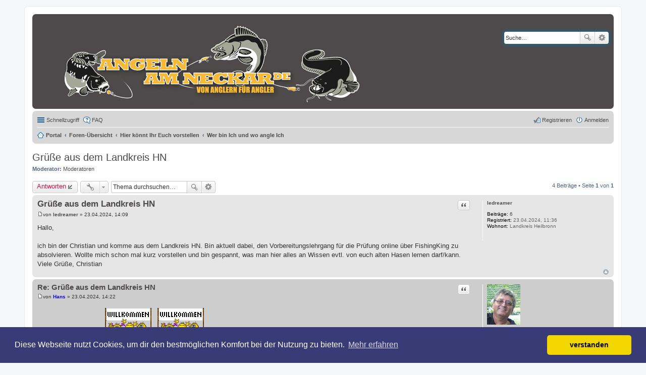

--- FILE ---
content_type: text/html; charset=UTF-8
request_url: http://www.angeln-am-neckar.de/Forum/viewtopic.php?f=2&t=7620&p=93810&sid=1fe4803a524a746be7672cca89d25876
body_size: 7051
content:
<!DOCTYPE html>
<html dir="ltr" lang="de">
<head>
<meta charset="utf-8" />
<meta http-equiv="X-UA-Compatible" content="IE=edge">
<meta name="viewport" content="width=device-width, initial-scale=1" />

<title>Grüße aus dem Landkreis HN - Angeln am Neckar.de</title>

	<link rel="alternate" type="application/atom+xml" title="Feed - Angeln am Neckar.de" href="http://www.angeln-am-neckar.de/Forum/feed.php">			<link rel="alternate" type="application/atom+xml" title="Feed - Neue Themen" href="http://www.angeln-am-neckar.de/Forum/feed.php?mode=topics">		<link rel="alternate" type="application/atom+xml" title="Feed - Forum - Wer bin Ich und wo angle Ich" href="http://www.angeln-am-neckar.de/Forum/feed.php?f=2">	<link rel="alternate" type="application/atom+xml" title="Feed - Thema - Grüße aus dem Landkreis HN" href="http://www.angeln-am-neckar.de/Forum/feed.php?f=2&amp;t=7620">	
	<link rel="canonical" href="http://www.angeln-am-neckar.de/Forum/viewtopic.php?t=7620">

<!--
	phpBB style name: prosilver
	Based on style:   prosilver (this is the default phpBB3 style)
	Original author:  Tom Beddard ( http://www.subBlue.com/ )
	Modified by:
-->


<link href="./styles/prosilver/theme/stylesheet.css?assets_version=51" rel="stylesheet">
<link href="./styles/prosilver/theme/de/stylesheet.css?assets_version=51" rel="stylesheet">
<link href="./styles/prosilver/theme/responsive.css?assets_version=51" rel="stylesheet" media="all and (max-width: 700px)">


<link rel="stylesheet" type="text/css" href="http://www.angeln-am-neckar.de/Forum/Scripte/cookieconsent.min.css" />

<!--[if lte IE 9]>
	<link href="./styles/prosilver/theme/tweaks.css?assets_version=51" rel="stylesheet">
<![endif]-->





</head>
<body id="phpbb" class="nojs notouch section-viewtopic ltr ">


<div id="wrap">
	<a id="top" class="anchor" accesskey="t"></a>
	<div id="page-header">
		<div class="headerbar" role="banner">
					<div class="inner">

			<div id="site-description">
				<a id="logo" class="logo" href="./index.php?sid=82e1c2885e2348e82bf089ba9fa12a70" title="Foren-Übersicht"><span class="imageset site_logo"></span></a>
				
				
				<p class="skiplink"><a href="#start_here">Zum Inhalt</a></p>
			</div>

									<div id="search-box" class="search-box search-header" role="search">
				<form action="./search.php?sid=82e1c2885e2348e82bf089ba9fa12a70" method="get" id="search">
				<fieldset>
					<input name="keywords" id="keywords" type="search" maxlength="128" title="Suche nach Wörtern" class="inputbox search tiny" size="20" value="" placeholder="Suche…" />
					<button class="button icon-button search-icon" type="submit" title="Suche">Suche</button>
					<a href="./search.php?sid=82e1c2885e2348e82bf089ba9fa12a70" class="button icon-button search-adv-icon" title="Erweiterte Suche">Erweiterte Suche</a>
					<input type="hidden" name="sid" value="82e1c2885e2348e82bf089ba9fa12a70" />

				</fieldset>
				</form>
			</div>
						
			</div>
					</div>
				<div class="navbar" role="navigation">
	<div class="inner">

	<ul id="nav-main" class="linklist bulletin" role="menubar">

		<li id="quick-links" class="small-icon responsive-menu dropdown-container" data-skip-responsive="true">
			<a href="#" class="responsive-menu-link dropdown-trigger">Schnellzugriff</a>
			<div class="dropdown hidden">
				<div class="pointer"><div class="pointer-inner"></div></div>
				<ul class="dropdown-contents" role="menu">
					
											<li class="separator"></li>
																								<li class="small-icon icon-search-unanswered"><a href="./search.php?search_id=unanswered&amp;sid=82e1c2885e2348e82bf089ba9fa12a70" role="menuitem">Unbeantwortete Themen</a></li>
						<li class="small-icon icon-search-active"><a href="./search.php?search_id=active_topics&amp;sid=82e1c2885e2348e82bf089ba9fa12a70" role="menuitem">Aktive Themen</a></li>
						<li class="separator"></li>
						<li class="small-icon icon-search"><a href="./search.php?sid=82e1c2885e2348e82bf089ba9fa12a70" role="menuitem">Suche</a></li>
					
											<li class="separator"></li>
												<li class="small-icon icon-team"><a href="./memberlist.php?mode=team&amp;sid=82e1c2885e2348e82bf089ba9fa12a70" role="menuitem">Das Team</a></li>										<li class="separator"></li>

									</ul>
			</div>
		</li>

				<li class="small-icon icon-faq" data-skip-responsive="true"><a href="./faq.php?sid=82e1c2885e2348e82bf089ba9fa12a70" rel="help" title="Häufig gestellte Fragen" role="menuitem">FAQ</a></li>
						
			<li class="small-icon icon-logout rightside"  data-skip-responsive="true"><a href="./ucp.php?mode=login&amp;sid=82e1c2885e2348e82bf089ba9fa12a70" title="Anmelden" accesskey="x" role="menuitem">Anmelden</a></li>
					<li class="small-icon icon-register rightside" data-skip-responsive="true"><a href="./ucp.php?mode=register&amp;sid=82e1c2885e2348e82bf089ba9fa12a70" role="menuitem">Registrieren</a></li>
						</ul>

	<ul id="nav-breadcrumbs" class="linklist navlinks" role="menubar">
						<li class="small-icon icon-home breadcrumbs">
						<span class="crumb"><a href="/Forum/app.php/portal?sid=82e1c2885e2348e82bf089ba9fa12a70" data-navbar-reference="portal">Portal</a></span>			<span class="crumb" itemtype="http://data-vocabulary.org/Breadcrumb" itemscope=""><a href="./index.php?sid=82e1c2885e2348e82bf089ba9fa12a70" accesskey="h" data-navbar-reference="index" itemprop="url"><span itemprop="title">Foren-Übersicht</span></a></span>
											<span class="crumb" itemtype="http://data-vocabulary.org/Breadcrumb" itemscope="" data-forum-id="65"><a href="./viewforum.php?f=65&amp;sid=82e1c2885e2348e82bf089ba9fa12a70" itemprop="url"><span itemprop="title">Hier könnt Ihr Euch vorstellen</span></a></span>
															<span class="crumb" itemtype="http://data-vocabulary.org/Breadcrumb" itemscope="" data-forum-id="2"><a href="./viewforum.php?f=2&amp;sid=82e1c2885e2348e82bf089ba9fa12a70" itemprop="url"><span itemprop="title">Wer bin Ich und wo angle Ich</span></a></span>
												</li>
		
					<li class="rightside responsive-search" style="display: none;"><a href="./search.php?sid=82e1c2885e2348e82bf089ba9fa12a70" title="Zeigt die erweiterten Suchoptionen an" role="menuitem">Suche</a></li>
			</ul>

	</div>
</div>
	</div>

	
	<a id="start_here" class="anchor"></a>
	<div id="page-body" role="main">
		
		
<h2 class="topic-title"><a href="./viewtopic.php?f=2&amp;t=7620&amp;sid=82e1c2885e2348e82bf089ba9fa12a70">Grüße aus dem Landkreis HN</a></h2>
<!-- NOTE: remove the style="display: none" when you want to have the forum description on the topic body -->
<div style="display: none !important;">Eine Kurze Vorstellung und wo ihr angelt ist im Forum üblich und wird mit reichlichen Tipps und guten Angelstellen belohnt.<br /></div>
<p>
	<strong>Moderator:</strong> <a href="./memberlist.php?mode=group&amp;g=1500&amp;sid=82e1c2885e2348e82bf089ba9fa12a70">Moderatoren</a>
</p>


<div class="action-bar top">

	<div class="buttons">
		
			<a href="./posting.php?mode=reply&amp;f=2&amp;t=7620&amp;sid=82e1c2885e2348e82bf089ba9fa12a70" class="button icon-button reply-icon" title="Antwort erstellen">
			Antworten		</a>
	
			</div>

		<div class="dropdown-container dropdown-button-control topic-tools">
		<span title="Themen-Optionen" class="button icon-button tools-icon dropdown-trigger dropdown-select"></span>
		<div class="dropdown hidden">
			<div class="pointer"><div class="pointer-inner"></div></div>
			<ul class="dropdown-contents">
																								<li class="small-icon icon-print"><a href="./viewtopic.php?f=2&amp;t=7620&amp;sid=82e1c2885e2348e82bf089ba9fa12a70&amp;view=print" title="Druckansicht" accesskey="p">Druckansicht</a></li>							</ul>
		</div>
	</div>
	
			<div class="search-box" role="search">
			<form method="get" id="topic-search" action="./search.php?sid=82e1c2885e2348e82bf089ba9fa12a70">
			<fieldset>
				<input class="inputbox search tiny"  type="search" name="keywords" id="search_keywords" size="20" placeholder="Thema durchsuchen…" />
				<button class="button icon-button search-icon" type="submit" title="Suche">Suche</button>
				<a href="./search.php?sid=82e1c2885e2348e82bf089ba9fa12a70" class="button icon-button search-adv-icon" title="Erweiterte Suche">Erweiterte Suche</a>
				<input type="hidden" name="t" value="7620" />
<input type="hidden" name="sf" value="msgonly" />
<input type="hidden" name="sid" value="82e1c2885e2348e82bf089ba9fa12a70" />

			</fieldset>
			</form>
		</div>
	
			<div class="pagination">
			4 Beiträge
							&bull; Seite <strong>1</strong> von <strong>1</strong>
					</div>
		</div>




			<div id="p93807" class="post has-profile bg2">
		<div class="inner">

		<dl class="postprofile" id="profile93807">
			<dt class="no-profile-rank no-avatar">
				<div class="avatar-container">
																			</div>
								<a href="./memberlist.php?mode=viewprofile&amp;u=4643&amp;sid=82e1c2885e2348e82bf089ba9fa12a70" class="username">ledreamer</a>							</dt>

									
		<dd class="profile-posts"><strong>Beiträge:</strong> <a href="./search.php?author_id=4643&amp;sr=posts&amp;sid=82e1c2885e2348e82bf089ba9fa12a70">6</a></dd>		<dd class="profile-joined"><strong>Registriert:</strong> 23.04.2024, 11:36</dd>		
		
											<dd class="profile-custom-field profile-phpbb_location"><strong>Wohnort:</strong> Landkreis Heilbronn</dd>
							
						
		</dl>

		<div class="postbody">
						<div id="post_content93807">

						<h3 class="first"><a href="#p93807">Grüße aus dem Landkreis HN</a></h3>

													<ul class="post-buttons">
																																									<li>
							<a href="./posting.php?mode=quote&amp;f=2&amp;p=93807&amp;sid=82e1c2885e2348e82bf089ba9fa12a70" title="Mit Zitat antworten" class="button icon-button quote-icon"><span>Zitat</span></a>
						</li>
														</ul>
							
						<p class="author"><a href="./viewtopic.php?p=93807&amp;sid=82e1c2885e2348e82bf089ba9fa12a70#p93807"><span class="imageset icon_post_target" title="Beitrag">Beitrag</span></a><span class="responsive-hide">von <strong><a href="./memberlist.php?mode=viewprofile&amp;u=4643&amp;sid=82e1c2885e2348e82bf089ba9fa12a70" class="username">ledreamer</a></strong> &raquo; </span>23.04.2024, 14:09 </p>
			
			
			
			<div class="content">Hallo,<br /><br />ich bin der Christian und komme aus dem Landkreis HN. Bin aktuell dabei, den Vorbereitungslehrgang für die Prüfung online über FishingKing zu absolvieren. Wollte mich schon mal kurz vorstellen und bin gespannt, was man hier alles an Wissen evtl. von euch alten Hasen lernen darf/kann. Viele Grüße, Christian</div>

			
									
									
						</div>

		</div>

				<div class="back2top"><a href="#top" class="top" title="Nach oben">Nach oben</a></div>
		
		</div>
	</div>

	<hr class="divider" />
	   
			<div id="p93808" class="post has-profile bg1">
		<div class="inner">

		<dl class="postprofile" id="profile93808">
			<dt class="has-profile-rank has-avatar">
				<div class="avatar-container">
																<a href="./memberlist.php?mode=viewprofile&amp;u=2&amp;sid=82e1c2885e2348e82bf089ba9fa12a70" class="avatar"><img class="avatar" src="./download/file.php?avatar=2.jpg" width="66" height="80" alt="Benutzeravatar" /></a>														</div>
								<a href="./memberlist.php?mode=viewprofile&amp;u=2&amp;sid=82e1c2885e2348e82bf089ba9fa12a70" style="color: #0000FF;" class="username-coloured">Hans</a>							</dt>

						<dd class="profile-rank">Site Admin</dd>			
		<dd class="profile-posts"><strong>Beiträge:</strong> <a href="./search.php?author_id=2&amp;sr=posts&amp;sid=82e1c2885e2348e82bf089ba9fa12a70">8773</a></dd>		<dd class="profile-joined"><strong>Registriert:</strong> 19.05.2007, 14:57</dd>		
		
											<dd class="profile-custom-field profile-phpbb_location"><strong>Wohnort:</strong> Stuttgart</dd>
							
						
		</dl>

		<div class="postbody">
						<div id="post_content93808">

						<h3 ><a href="#p93808">Re: Grüße aus dem Landkreis HN</a></h3>

													<ul class="post-buttons">
																																									<li>
							<a href="./posting.php?mode=quote&amp;f=2&amp;p=93808&amp;sid=82e1c2885e2348e82bf089ba9fa12a70" title="Mit Zitat antworten" class="button icon-button quote-icon"><span>Zitat</span></a>
						</li>
														</ul>
							
						<p class="author"><a href="./viewtopic.php?p=93808&amp;sid=82e1c2885e2348e82bf089ba9fa12a70#p93808"><span class="imageset icon_post_target" title="Beitrag">Beitrag</span></a><span class="responsive-hide">von <strong><a href="./memberlist.php?mode=viewprofile&amp;u=2&amp;sid=82e1c2885e2348e82bf089ba9fa12a70" style="color: #0000FF;" class="username-coloured">Hans</a></strong> &raquo; </span>23.04.2024, 14:22 </p>
			
			
			
			<div class="content">Willkommen Christian <img class="smilies" src="./images/smilies/willkommen2.gif" alt=":WILLK2:" title="willkommen2" />  <img class="smilies" src="./images/smilies/willkommen2.gif" alt=":WILLK2:" title="willkommen2" /></div>

			
									
									<div id="sig93808" class="signature">Gruß  Hans<br />Neckar Abschnitt 9</div>
						</div>

		</div>

				<div class="back2top"><a href="#top" class="top" title="Nach oben">Nach oben</a></div>
		
		</div>
	</div>

	<hr class="divider" />
	   
			<div id="p93809" class="post has-profile bg2">
		<div class="inner">

		<dl class="postprofile" id="profile93809">
			<dt class="no-profile-rank no-avatar">
				<div class="avatar-container">
																			</div>
								<a href="./memberlist.php?mode=viewprofile&amp;u=4643&amp;sid=82e1c2885e2348e82bf089ba9fa12a70" class="username">ledreamer</a>							</dt>

									
		<dd class="profile-posts"><strong>Beiträge:</strong> <a href="./search.php?author_id=4643&amp;sr=posts&amp;sid=82e1c2885e2348e82bf089ba9fa12a70">6</a></dd>		<dd class="profile-joined"><strong>Registriert:</strong> 23.04.2024, 11:36</dd>		
		
											<dd class="profile-custom-field profile-phpbb_location"><strong>Wohnort:</strong> Landkreis Heilbronn</dd>
							
						
		</dl>

		<div class="postbody">
						<div id="post_content93809">

						<h3 ><a href="#p93809">Re: Grüße aus dem Landkreis HN</a></h3>

													<ul class="post-buttons">
																																									<li>
							<a href="./posting.php?mode=quote&amp;f=2&amp;p=93809&amp;sid=82e1c2885e2348e82bf089ba9fa12a70" title="Mit Zitat antworten" class="button icon-button quote-icon"><span>Zitat</span></a>
						</li>
														</ul>
							
						<p class="author"><a href="./viewtopic.php?p=93809&amp;sid=82e1c2885e2348e82bf089ba9fa12a70#p93809"><span class="imageset icon_post_target" title="Beitrag">Beitrag</span></a><span class="responsive-hide">von <strong><a href="./memberlist.php?mode=viewprofile&amp;u=4643&amp;sid=82e1c2885e2348e82bf089ba9fa12a70" class="username">ledreamer</a></strong> &raquo; </span>23.04.2024, 17:08 </p>
			
			
			
			<div class="content">Vielen lieben Dank! Sollte ich die Prüfung im Juli bestehen (habe da sehr großen Respekt, erst mal mit 44 wieder lernen ist was neues *g und dann sind es echt sehr viele Themen, vor allem vor dem Fischebestimmen habe ich sehr großen Respekt) möchte ich mit Neckarabschnitt 5 anfangen mit dem Angeln.<br /><br />Nachtrag: Fragen für Anfänger Ausstattung - in welchem Bereich sollte ich diese Fragen stellen? Bei Geräte und Zubehör dann eher, oder?</div>

			
									
									
						</div>

		</div>

				<div class="back2top"><a href="#top" class="top" title="Nach oben">Nach oben</a></div>
		
		</div>
	</div>

	<hr class="divider" />
	   
			<div id="p93810" class="post has-profile bg1">
		<div class="inner">

		<dl class="postprofile" id="profile93810">
			<dt class="no-profile-rank has-avatar">
				<div class="avatar-container">
																<a href="./memberlist.php?mode=viewprofile&amp;u=4401&amp;sid=82e1c2885e2348e82bf089ba9fa12a70" class="avatar"><img class="avatar" src="./download/file.php?avatar=4401_1659356509.jpg" width="100" height="100" alt="Benutzeravatar" /></a>														</div>
								<a href="./memberlist.php?mode=viewprofile&amp;u=4401&amp;sid=82e1c2885e2348e82bf089ba9fa12a70" class="username">Wallerle2022</a>							</dt>

									
		<dd class="profile-posts"><strong>Beiträge:</strong> <a href="./search.php?author_id=4401&amp;sr=posts&amp;sid=82e1c2885e2348e82bf089ba9fa12a70">208</a></dd>		<dd class="profile-joined"><strong>Registriert:</strong> 04.07.2022, 20:50</dd>		
		
											<dd class="profile-custom-field profile-phpbb_location"><strong>Wohnort:</strong> Schwäbisch Gmünd</dd>
							
						
		</dl>

		<div class="postbody">
						<div id="post_content93810">

						<h3 ><a href="#p93810">Re: Grüße aus dem Landkreis HN</a></h3>

													<ul class="post-buttons">
																																									<li>
							<a href="./posting.php?mode=quote&amp;f=2&amp;p=93810&amp;sid=82e1c2885e2348e82bf089ba9fa12a70" title="Mit Zitat antworten" class="button icon-button quote-icon"><span>Zitat</span></a>
						</li>
														</ul>
							
						<p class="author"><a href="./viewtopic.php?p=93810&amp;sid=82e1c2885e2348e82bf089ba9fa12a70#p93810"><span class="imageset icon_post_target" title="Beitrag">Beitrag</span></a><span class="responsive-hide">von <strong><a href="./memberlist.php?mode=viewprofile&amp;u=4401&amp;sid=82e1c2885e2348e82bf089ba9fa12a70" class="username">Wallerle2022</a></strong> &raquo; </span>23.04.2024, 17:33 </p>
			
			
			
			<div class="content">Hallo Christian, und herzlich  <img class="smilies" src="./images/smilies/willkommen2.gif" alt=":WILLK2:" title="willkommen2" /> bei den Angelverückten ja hier kannst du so einiges Lernen, viel erfolg bei deiner Prüfung.</div>

			
									
									<div id="sig93810" class="signature"><img class="smilies" src="./images/smilies/icon_cool.gif" alt=":8)" title="Cool" /> Nein ich Angeln hier nicht ich Bade nur meine Würmer <img class="smilies" src="./images/smilies/icon_cool.gif" alt=":8)" title="Cool" /></div>
						</div>

		</div>

				<div class="back2top"><a href="#top" class="top" title="Nach oben">Nach oben</a></div>
		
		</div>
	</div>

	<hr class="divider" />
	   


	<form id="viewtopic" method="post" action="./viewtopic.php?f=2&amp;t=7620&amp;sid=82e1c2885e2348e82bf089ba9fa12a70">
	<fieldset class="display-options" style="margin-top: 0; ">
				<label>Beiträge der letzten Zeit anzeigen: <select name="st" id="st"><option value="0" selected="selected">Alle Beiträge</option><option value="1">1 Tag</option><option value="7">7 Tage</option><option value="14">2 Wochen</option><option value="30">1 Monat</option><option value="90">3 Monate</option><option value="180">6 Monate</option><option value="365">1 Jahr</option></select></label>
		<label>Sortiere nach <select name="sk" id="sk"><option value="a">Autor</option><option value="t" selected="selected">Erstellungsdatum</option><option value="s">Betreff</option></select></label> <label><select name="sd" id="sd"><option value="a" selected="selected">Aufsteigend</option><option value="d">Absteigend</option></select></label>
		<input type="submit" name="sort" value="Los" class="button2" />
			</fieldset>
	</form>
	<hr />

<div class="action-bar bottom">
	<div class="buttons">
		
			<a href="./posting.php?mode=reply&amp;f=2&amp;t=7620&amp;sid=82e1c2885e2348e82bf089ba9fa12a70" class="button icon-button reply-icon" title="Antwort erstellen">
			Antworten		</a>
	
			</div>

		<div class="dropdown-container dropdown-button-control topic-tools">
		<span title="Themen-Optionen" class="button icon-button tools-icon dropdown-trigger dropdown-select"></span>
		<div class="dropdown hidden">
			<div class="pointer"><div class="pointer-inner"></div></div>
			<ul class="dropdown-contents">
																								<li class="small-icon icon-print"><a href="./viewtopic.php?f=2&amp;t=7620&amp;sid=82e1c2885e2348e82bf089ba9fa12a70&amp;view=print" title="Druckansicht" accesskey="p">Druckansicht</a></li>							</ul>
		</div>
	</div>

		
	
			<div class="pagination">
			4 Beiträge
							&bull; Seite <strong>1</strong> von <strong>1</strong>
					</div>
		<div class="clear"></div>
</div>


<div class="action-bar actions-jump">
			<p class="jumpbox-return"><a href="./viewforum.php?f=2&amp;sid=82e1c2885e2348e82bf089ba9fa12a70" class="left-box arrow-left" accesskey="r">Zurück zu „Wer bin Ich und wo angle Ich“</a></p>
	
	
		<div class="dropdown-container dropdown-container-right dropdown-up dropdown-left dropdown-button-control" id="jumpbox">
			<span title="Gehe zu" class="dropdown-trigger button dropdown-select">
				Gehe zu			</span>
			<div class="dropdown hidden">
				<div class="pointer"><div class="pointer-inner"></div></div>
				<ul class="dropdown-contents">
																								<li><a href="./viewforum.php?f=63&amp;sid=82e1c2885e2348e82bf089ba9fa12a70">Angeln am Rhein</a></li>
																				<li>&nbsp; &nbsp;<a href="./viewforum.php?f=60&amp;sid=82e1c2885e2348e82bf089ba9fa12a70">Angeln am Rhein</a></li>
																				<li>&nbsp; &nbsp;<a href="./viewforum.php?f=62&amp;sid=82e1c2885e2348e82bf089ba9fa12a70">Angelkarten für den Rhein</a></li>
																				<li>&nbsp; &nbsp;<a href="./viewforum.php?f=61&amp;sid=82e1c2885e2348e82bf089ba9fa12a70">Was beißt gerade am Rhein</a></li>
																				<li><a href="./viewforum.php?f=64&amp;sid=82e1c2885e2348e82bf089ba9fa12a70">Angeln am Neckar</a></li>
																				<li>&nbsp; &nbsp;<a href="./viewforum.php?f=9&amp;sid=82e1c2885e2348e82bf089ba9fa12a70">Was beißt gerade am Neckar</a></li>
																				<li>&nbsp; &nbsp;<a href="./viewforum.php?f=14&amp;sid=82e1c2885e2348e82bf089ba9fa12a70">Wo bekomme ich Angelkarten für den Neckar</a></li>
																				<li>&nbsp; &nbsp;<a href="./viewforum.php?f=1&amp;sid=82e1c2885e2348e82bf089ba9fa12a70">Wie und wo angelt Ihr am Neckar</a></li>
																				<li><a href="./viewforum.php?f=65&amp;sid=82e1c2885e2348e82bf089ba9fa12a70">Hier könnt Ihr Euch vorstellen</a></li>
																				<li>&nbsp; &nbsp;<a href="./viewforum.php?f=40&amp;sid=82e1c2885e2348e82bf089ba9fa12a70">Das Forumteam stellt sich vor</a></li>
																				<li>&nbsp; &nbsp;<a href="./viewforum.php?f=2&amp;sid=82e1c2885e2348e82bf089ba9fa12a70">Wer bin Ich und wo angle Ich</a></li>
																				<li>&nbsp; &nbsp;<a href="./viewforum.php?f=51&amp;sid=82e1c2885e2348e82bf089ba9fa12a70">Hinweis für neuregistrierte Mitglieder</a></li>
																				<li><a href="./viewforum.php?f=66&amp;sid=82e1c2885e2348e82bf089ba9fa12a70">Fragen zur Benutzung des Forums</a></li>
																				<li>&nbsp; &nbsp;<a href="./viewforum.php?f=32&amp;sid=82e1c2885e2348e82bf089ba9fa12a70">Häufige Fragen</a></li>
																				<li>&nbsp; &nbsp;<a href="./viewforum.php?f=50&amp;sid=82e1c2885e2348e82bf089ba9fa12a70">Werbung</a></li>
																				<li><a href="./viewforum.php?f=67&amp;sid=82e1c2885e2348e82bf089ba9fa12a70">Bildergalerie</a></li>
																				<li>&nbsp; &nbsp;<a href="./viewforum.php?f=37&amp;sid=82e1c2885e2348e82bf089ba9fa12a70">Bildergalerie Raubfische</a></li>
																				<li>&nbsp; &nbsp;<a href="./viewforum.php?f=38&amp;sid=82e1c2885e2348e82bf089ba9fa12a70">Bildergalerie Friedfische</a></li>
																				<li><a href="./viewforum.php?f=68&amp;sid=82e1c2885e2348e82bf089ba9fa12a70">Hier geht es um den Wels</a></li>
																				<li>&nbsp; &nbsp;<a href="./viewforum.php?f=3&amp;sid=82e1c2885e2348e82bf089ba9fa12a70">Wo und wie fangt Ihr Welse</a></li>
																				<li><a href="./viewforum.php?f=69&amp;sid=82e1c2885e2348e82bf089ba9fa12a70">Hier geht es um den Karpfen</a></li>
																				<li>&nbsp; &nbsp;<a href="./viewforum.php?f=4&amp;sid=82e1c2885e2348e82bf089ba9fa12a70">Wo und wie fangt Ihr Karpfen</a></li>
																				<li><a href="./viewforum.php?f=70&amp;sid=82e1c2885e2348e82bf089ba9fa12a70">Hier geht es um den Zander</a></li>
																				<li>&nbsp; &nbsp;<a href="./viewforum.php?f=5&amp;sid=82e1c2885e2348e82bf089ba9fa12a70">Die Zander Spezialisten sind hier richtig</a></li>
																				<li><a href="./viewforum.php?f=71&amp;sid=82e1c2885e2348e82bf089ba9fa12a70">Hier geht es um den Hecht</a></li>
																				<li>&nbsp; &nbsp;<a href="./viewforum.php?f=24&amp;sid=82e1c2885e2348e82bf089ba9fa12a70">Alles über den Hecht</a></li>
																				<li><a href="./viewforum.php?f=72&amp;sid=82e1c2885e2348e82bf089ba9fa12a70">Hier geht es um den Aal</a></li>
																				<li>&nbsp; &nbsp;<a href="./viewforum.php?f=6&amp;sid=82e1c2885e2348e82bf089ba9fa12a70">Die Aal Profi's sind hier richtig</a></li>
																				<li><a href="./viewforum.php?f=73&amp;sid=82e1c2885e2348e82bf089ba9fa12a70">Weitere Raubfische</a></li>
																				<li>&nbsp; &nbsp;<a href="./viewforum.php?f=7&amp;sid=82e1c2885e2348e82bf089ba9fa12a70">Barsch, Forelle usw.</a></li>
																				<li><a href="./viewforum.php?f=74&amp;sid=82e1c2885e2348e82bf089ba9fa12a70">Weitere Friedfische</a></li>
																				<li>&nbsp; &nbsp;<a href="./viewforum.php?f=8&amp;sid=82e1c2885e2348e82bf089ba9fa12a70">Brachsen, Rotaugen usw.</a></li>
																				<li><a href="./viewforum.php?f=75&amp;sid=82e1c2885e2348e82bf089ba9fa12a70">Geräte und Zubehör</a></li>
																				<li>&nbsp; &nbsp;<a href="./viewforum.php?f=11&amp;sid=82e1c2885e2348e82bf089ba9fa12a70">Echolot, Ruten, Rollen, Zubehör</a></li>
																				<li>&nbsp; &nbsp;<a href="./viewforum.php?f=16&amp;sid=82e1c2885e2348e82bf089ba9fa12a70">Angelgeräte und Zubehör im Test</a></li>
																				<li><a href="./viewforum.php?f=76&amp;sid=82e1c2885e2348e82bf089ba9fa12a70">Flohmarkt</a></li>
																				<li>&nbsp; &nbsp;<a href="./viewforum.php?f=12&amp;sid=82e1c2885e2348e82bf089ba9fa12a70">Flohmarkt: Angelgeräte und Zubehör</a></li>
																				<li><a href="./viewforum.php?f=77&amp;sid=82e1c2885e2348e82bf089ba9fa12a70">Alles Mögliche</a></li>
																				<li>&nbsp; &nbsp;<a href="./viewforum.php?f=29&amp;sid=82e1c2885e2348e82bf089ba9fa12a70">Fische Verwerten</a></li>
																				<li><a href="./viewforum.php?f=78&amp;sid=82e1c2885e2348e82bf089ba9fa12a70">Die verschiedenen Neckarabschnitte</a></li>
																				<li>&nbsp; &nbsp;<a href="./viewforum.php?f=15&amp;sid=82e1c2885e2348e82bf089ba9fa12a70">Die Neckarabschnitte</a></li>
																				<li>&nbsp; &nbsp;<a href="./viewforum.php?f=41&amp;sid=82e1c2885e2348e82bf089ba9fa12a70">0,00 - 36,36 Flußkilometer    Rheinmündung - Neckargemünd</a></li>
																				<li>&nbsp; &nbsp;<a href="./viewforum.php?f=42&amp;sid=82e1c2885e2348e82bf089ba9fa12a70">36,36 - 85,8 Flußkilometer    Neckarsteinach - Neckarzimmern I - III</a></li>
																				<li>&nbsp; &nbsp;<a href="./viewforum.php?f=43&amp;sid=82e1c2885e2348e82bf089ba9fa12a70">93 - 113 Flußkilometer    Haßmersheim - Heilbronn IV - V</a></li>
																				<li>&nbsp; &nbsp;<a href="./viewforum.php?f=44&amp;sid=82e1c2885e2348e82bf089ba9fa12a70">113 - 137 Flußkilometer    Heilbronn - Besigheim VI</a></li>
																				<li>&nbsp; &nbsp;<a href="./viewforum.php?f=45&amp;sid=82e1c2885e2348e82bf089ba9fa12a70">137 - 150 Flußkilometer    Besigheim - Pleidelsheim VII</a></li>
																				<li>&nbsp; &nbsp;<a href="./viewforum.php?f=46&amp;sid=82e1c2885e2348e82bf089ba9fa12a70">150 - 165 Flußkilometer    Pleidelsheim - Poppenweiler VIII</a></li>
																				<li>&nbsp; &nbsp;<a href="./viewforum.php?f=47&amp;sid=82e1c2885e2348e82bf089ba9fa12a70">165 - 185 Flußkilometer    Poppenweiler - Stuttgart IX</a></li>
																				<li>&nbsp; &nbsp;<a href="./viewforum.php?f=48&amp;sid=82e1c2885e2348e82bf089ba9fa12a70">185 - 199 Flußkilometer    Stuttgart - Deizisau X</a></li>
																				<li>&nbsp; &nbsp;<a href="./viewforum.php?f=49&amp;sid=82e1c2885e2348e82bf089ba9fa12a70">199 Flußkilometer- Quelle</a></li>
																				<li>&nbsp; &nbsp;<a href="./viewforum.php?f=52&amp;sid=82e1c2885e2348e82bf089ba9fa12a70">Oberhalb Deizisau - Nürtingen</a></li>
																				<li>&nbsp; &nbsp;<a href="./viewforum.php?f=53&amp;sid=82e1c2885e2348e82bf089ba9fa12a70">Nürtingen bis Tübingen</a></li>
																				<li>&nbsp; &nbsp;<a href="./viewforum.php?f=54&amp;sid=82e1c2885e2348e82bf089ba9fa12a70">Tübingen bis Rottenburg</a></li>
																				<li>&nbsp; &nbsp;<a href="./viewforum.php?f=55&amp;sid=82e1c2885e2348e82bf089ba9fa12a70">Rottenburg bis Horb</a></li>
																				<li>&nbsp; &nbsp;<a href="./viewforum.php?f=56&amp;sid=82e1c2885e2348e82bf089ba9fa12a70">Horb bis Rottweil</a></li>
																				<li>&nbsp; &nbsp;<a href="./viewforum.php?f=57&amp;sid=82e1c2885e2348e82bf089ba9fa12a70">Rottweil bis Schwenningen</a></li>
																				<li><a href="./viewforum.php?f=79&amp;sid=82e1c2885e2348e82bf089ba9fa12a70">Gewußt wie, Tipp's und Trick's</a></li>
																				<li>&nbsp; &nbsp;<a href="./viewforum.php?f=17&amp;sid=82e1c2885e2348e82bf089ba9fa12a70">Basteln, Knoten, Tipp's und Trick's</a></li>
																				<li><a href="./viewforum.php?f=80&amp;sid=82e1c2885e2348e82bf089ba9fa12a70">Köder</a></li>
																				<li>&nbsp; &nbsp;<a href="./viewforum.php?f=19&amp;sid=82e1c2885e2348e82bf089ba9fa12a70">Wo gibt es Köder, welche Köder braucht man für welchen Fisch</a></li>
																				<li><a href="./viewforum.php?f=81&amp;sid=82e1c2885e2348e82bf089ba9fa12a70">Videos</a></li>
																				<li>&nbsp; &nbsp;<a href="./viewforum.php?f=21&amp;sid=82e1c2885e2348e82bf089ba9fa12a70">Videos über das Angeln</a></li>
																				<li><a href="./viewforum.php?f=82&amp;sid=82e1c2885e2348e82bf089ba9fa12a70"> Forumtreffen</a></li>
																				<li><a href="./viewforum.php?f=83&amp;sid=82e1c2885e2348e82bf089ba9fa12a70">Verloren - Gefunden</a></li>
																				<li>&nbsp; &nbsp;<a href="./viewforum.php?f=22&amp;sid=82e1c2885e2348e82bf089ba9fa12a70">Gefunden</a></li>
																				<li>&nbsp; &nbsp;<a href="./viewforum.php?f=23&amp;sid=82e1c2885e2348e82bf089ba9fa12a70">Verloren</a></li>
																				<li><a href="./viewforum.php?f=84&amp;sid=82e1c2885e2348e82bf089ba9fa12a70">Andere Gewässer</a></li>
																				<li>&nbsp; &nbsp;<a href="./viewforum.php?f=25&amp;sid=82e1c2885e2348e82bf089ba9fa12a70">Angeln in anderen Gewässern</a></li>
																				<li><a href="./viewforum.php?f=87&amp;sid=82e1c2885e2348e82bf089ba9fa12a70">Angelvereine</a></li>
																				<li>&nbsp; &nbsp;<a href="./viewforum.php?f=28&amp;sid=82e1c2885e2348e82bf089ba9fa12a70">Hier stellen sich nur Angelvereine vor</a></li>
																				<li><a href="./viewforum.php?f=88&amp;sid=82e1c2885e2348e82bf089ba9fa12a70">Von Mitgliedern für Mitglieder</a></li>
																				<li>&nbsp; &nbsp;<a href="./viewforum.php?f=31&amp;sid=82e1c2885e2348e82bf089ba9fa12a70">Was gibt es bei mir</a></li>
																				<li><a href="./viewforum.php?f=89&amp;sid=82e1c2885e2348e82bf089ba9fa12a70">Gesetzeskunde</a></li>
																				<li>&nbsp; &nbsp;<a href="./viewforum.php?f=39&amp;sid=82e1c2885e2348e82bf089ba9fa12a70">Was ist gesetzlich zu beachten</a></li>
																				<li><a href="./viewforum.php?f=91&amp;sid=82e1c2885e2348e82bf089ba9fa12a70">Angebote und Veranstaltungen unserer Partner</a></li>
																				<li>&nbsp; &nbsp;<a href="./viewforum.php?f=59&amp;sid=82e1c2885e2348e82bf089ba9fa12a70">Veranstaltungen und Aktionen unserer Partner</a></li>
													</ul>
			</div>
		</div>

	</div>


			</div>




<div id="page-footer" role="contentinfo">
	<div class="navbar" role="navigation">
	<div class="inner">

	<ul id="nav-footer" class="linklist bulletin" role="menubar">
		<li class="small-icon icon-home breadcrumbs">
						<span class="crumb"><a href="/Forum/app.php/portal?sid=82e1c2885e2348e82bf089ba9fa12a70" data-navbar-reference="portal">Portal</a></span>			<span class="crumb"><a href="./index.php?sid=82e1c2885e2348e82bf089ba9fa12a70" data-navbar-reference="index">Foren-Übersicht</a></span>
					</li>
		
				<li class="rightside">Alle Zeiten sind <abbr title="Europa/Berlin">UTC+01:00</abbr></li>
							<li class="small-icon icon-delete-cookies rightside"><a href="./ucp.php?mode=delete_cookies&amp;sid=82e1c2885e2348e82bf089ba9fa12a70" data-ajax="true" data-refresh="true" role="menuitem">Alle Cookies des Boards löschen</a></li>
									<li class="small-icon icon-team rightside" data-last-responsive="true"><a href="./memberlist.php?mode=team&amp;sid=82e1c2885e2348e82bf089ba9fa12a70" role="menuitem">Das Team</a></li>				<li class="small-icon icon-contact rightside" data-last-responsive="true"><a href="http://www.angeln-am-neckar.de/impressum.php" role="menuitem">Impressum</a></li>	    <li class="small-icon icon-contact rightside" data-last-responsive="true"><a href="http://www.angeln-am-neckar.de/Forum/ucp.php?mode=privacy" role="menuitem">Datenschutzrichtlinie</a></li>    </ul>

	</div>
</div>

	<div class="copyright">
				Powered by <a href="https://www.phpbb.com/">phpBB</a>&reg; Forum Software &copy; phpBB Limited
		<br />Deutsche Übersetzung durch <a href="https://www.phpbb.de/">phpBB.de</a>							</div>

	<div id="darkenwrapper" data-ajax-error-title="AJAX-Fehler" data-ajax-error-text="Bei der Verarbeitung deiner Anfrage ist ein Fehler aufgetreten." data-ajax-error-text-abort="Der Benutzer hat die Anfrage abgebrochen." data-ajax-error-text-timeout="Bei deiner Anfrage ist eine Zeitüberschreitung aufgetreten. Bitte versuche es erneut." data-ajax-error-text-parsererror="Bei deiner Anfrage ist etwas falsch gelaufen und der Server hat eine ungültige Antwort zurückgegeben.">
		<div id="darken">&nbsp;</div>
	</div>

	<div id="phpbb_alert" class="phpbb_alert" data-l-err="Fehler" data-l-timeout-processing-req="Bei der Anfrage ist eine Zeitüberschreitung aufgetreten.">
		<a href="#" class="alert_close"></a>
		<h3 class="alert_title">&nbsp;</h3><p class="alert_text"></p>
	</div>
	<div id="phpbb_confirm" class="phpbb_alert">
		<a href="#" class="alert_close"></a>
		<div class="alert_text"></div>
	</div>
</div>

</div>

<div>
	<a id="bottom" class="anchor" accesskey="z"></a>
	</div>

<script type="text/javascript" src="./assets/javascript/jquery.min.js?assets_version=51"></script>
<script type="text/javascript" src="./assets/javascript/core.js?assets_version=51"></script>
<script src="http://www.angeln-an-der-donau.de/phpBB3/Scripte/cookieconsent.min.js" ></script>
<script>
window.cookieconsent.initialise({
  "palette": {
    "popup": {
      "background": "#383b75"
    },
    "button": {
      "background": "#f1d600"
    }
  },
  "theme": "classic",
  "content": {
    "message": "Diese Webseite nutzt Cookies, um dir den bestmöglichen Komfort bei der Nutzung zu bieten.",
    "dismiss": "verstanden",
    "link": "Mehr erfahren",
    "href": "http://www.angeln-am-neckar.de/Forum/ucp.php?mode=privacy"
  }
});
</script>



	
<script type="text/javascript" src="./styles/prosilver/template/forum_fn.js?assets_version=51"></script>

<script type="text/javascript" src="./styles/prosilver/template/ajax.js?assets_version=51"></script>






</body>
</html>
